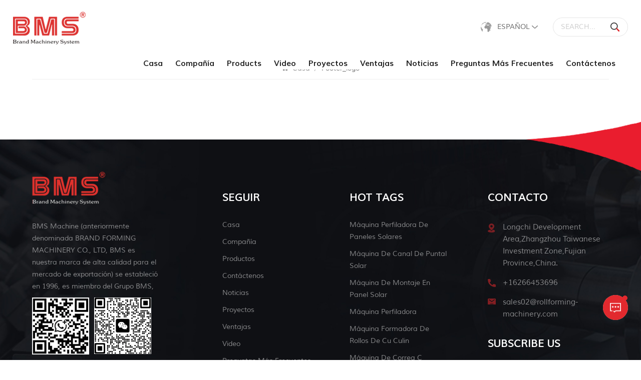

--- FILE ---
content_type: text/html; charset=UTF-8
request_url: https://es.rollformmachinemanufacturers.com/footer-logo
body_size: 6195
content:
<!DOCTYPE html "http://www.w3.org/TR/xhtml1/DTD/xhtml1-transitional.dtd">
<html xmlns="http://www.w3.org/1999/xhtml">
<head>
<meta http-equiv="X-UA-Compatible" content="IE=edge">
<meta name="viewport" content="width=device-width, initial-scale=1.0, user-scalable=no">
<meta http-equiv="Content-Type" content="text/html; charset=utf-8" />
<meta http-equiv="X-UA-Compatible" content="IE=edge,Chrome=1" />
<meta http-equiv="X-UA-Compatible" content="IE=9" />
<meta http-equiv="Content-Type" content="text/html; charset=utf-8" />
    <meta name="csrf-token" content="EzxXPpBmoQrl6JroK0O3eC9jaZirH0uz2hLAtFlx">
    
                
    <title></title>
    <meta name="description" content="" />
    <meta name="keywords" content="" />

            <link rel="shortcut icon" href="https://es.rollformmachinemanufacturers.com/storage/uploads/images/202303/08/1678245594_LfAw98mqSY.png" type="image/png">


            <link rel="alternate" hreflang="EngLish" href="https://www.rollformmachinemanufacturers.com/footer-logo" />
            <link rel="alternate" hreflang="Français" href="https://fr.rollformmachinemanufacturers.com/footer-logo" />
            <link rel="alternate" hreflang="Deutsch" href="https://de.rollformmachinemanufacturers.com/footer-logo" />
            <link rel="alternate" hreflang="русский" href="https://ru.rollformmachinemanufacturers.com/footer-logo" />
            <link rel="alternate" hreflang="Español" href="https://es.rollformmachinemanufacturers.com/footer-logo" />
            <link rel="alternate" hreflang="Português" href="https://pt.rollformmachinemanufacturers.com/footer-logo" />
            <link rel="alternate" hreflang="日本語" href="https://ja.rollformmachinemanufacturers.com/footer-logo" />
            <link rel="alternate" hreflang="한국어" href="https://ko.rollformmachinemanufacturers.com/footer-logo" />
            <link rel="alternate" hreflang="بالعربية" href="https://ar.rollformmachinemanufacturers.com/footer-logo" />
            <link rel="alternate" hreflang="Indonesia" href="https://id.rollformmachinemanufacturers.com/footer-logo" />
        <link rel="alternate" href="https://www.rollformmachinemanufacturers.com/footer-logo" hreflang="x-default" />
    <link type="text/css" rel="stylesheet" href="https://es.rollformmachinemanufacturers.com/images/moban.css">
<link type="text/css" rel="stylesheet" href="https://es.rollformmachinemanufacturers.com/front/css/bootstrap.css">
<link type="text/css" rel="stylesheet" href="https://es.rollformmachinemanufacturers.com/front/css/font-awesome.min.css">
<link type="text/css" rel="stylesheet" href="https://es.rollformmachinemanufacturers.com/front/css/swiper.css" />
<link type="text/css" rel="stylesheet" href="https://es.rollformmachinemanufacturers.com/front/css/style.css">
<link type="text/css" rel="stylesheet" href="https://es.rollformmachinemanufacturers.com/front/css/magnific-popup.css">
    <script type="text/javascript" src="https://es.rollformmachinemanufacturers.com/front/js/jquery-1.8.3.js"></script>
<script type="text/javascript" src="https://es.rollformmachinemanufacturers.com/front/js/bootstrap.min.js"></script>
<script type="text/javascript" src="https://es.rollformmachinemanufacturers.com/front/js/swiper.min.js"></script>
<!--[if ie9]
<script src="https://es.rollformmachinemanufacturers.com/front/js/html5shiv.min.js"></script>
<script src="https://es.rollformmachinemanufacturers.com/front/js/respond.min.js"></script>
-->
<!--[if IE 8]>
    <script src="https://oss.maxcdn.com/libs/html5shiv/3.7.0/html5shiv.js"></script>
    <script src="https://oss.maxcdn.com/libs/respond.js/1.3.0/respond.min.js"></script>
<![endif]-->
    <meta name="google-site-verification" content="tsoBtzRIFD2Z74Ys89uReBPQaO7160PeLyCwO95MLOk" />
    <!-- Google Tag Manager -->
<script>(function(w,d,s,l,i){w[l]=w[l]||[];w[l].push({'gtm.start':
new Date().getTime(),event:'gtm.js'});var f=d.getElementsByTagName(s)[0],
j=d.createElement(s),dl=l!='dataLayer'?'&l='+l:'';j.async=true;j.src=
'https://www.googletagmanager.com/gtm.js?id='+i+dl;f.parentNode.insertBefore(j,f);
})(window,document,'script','dataLayer','GTM-W6SJRT7C');</script>
<!-- End Google Tag Manager -->
    </head>
<body>


<header class="large">
  <div class="header clearfix">
    	<div class="container-big clearfix">
            <a href="/" id="logo">                     <picture>
                         <source type="image/webp" srcset="storage/uploads/images/202303/08/1678245589_3RVDp0tXTs.webp">
                         <source type="image/jpeg" srcset="storage/uploads/images/202303/08/1678245589_3RVDp0tXTs.png">
                         <img src="https://es.rollformmachinemanufacturers.com/storage/uploads/images/202303/08/1678245589_3RVDp0tXTs.png" alt="Perfilado solar BMS con más de 25 años de experiencia, exportación a 100 países, certificado CE/ISO9001.">
                     </picture>
                 </a>



      <div class="search_box">
          <form action="https://es.rollformmachinemanufacturers.com/search" method="get">
		   <input  name="search_keyword" type="text" placeholder="Search...">
		   <button type="submit"><img src="https://es.rollformmachinemanufacturers.com/front/images/search.png"></button>
          </form>
      </div>

				  <ul class="language">
                   <li>
                    <div class="menu"> <em class="menu-title">
                                                                                                                                                                                                                                                                                                                                        <img src="https://es.rollformmachinemanufacturers.com/front/images/language.png" alt="Español">
                    <p>Español</p>
                    <i></i>                                                                                                                                                                                                                                                                                                                                                                </em>

                    <ul class="menu-dropdown">
                                              <li><a href="https://www.rollformmachinemanufacturers.com/footer-logo">                                  <picture>
                                      <source type="image/webp" srcset="storage/uploads/images/202303/09/1678324213_Ntnkh4Um6N.webp">
                                      <source type="image/jpeg" srcset="storage/uploads/images/202303/09/1678324213_Ntnkh4Um6N.jpg">
                                      <img src="https://es.rollformmachinemanufacturers.com/storage/uploads/images/202303/09/1678324213_Ntnkh4Um6N.jpg" alt="EngLish">
                                  </picture>
                              <p>EngLish</p></a></li>
                                              <li><a href="https://fr.rollformmachinemanufacturers.com/footer-logo">                                  <picture>
                                      <source type="image/webp" srcset="storage/uploads/images/202303/09/1678324225_v5eVMqMkTZ.webp">
                                      <source type="image/jpeg" srcset="storage/uploads/images/202303/09/1678324225_v5eVMqMkTZ.jpg">
                                      <img src="https://es.rollformmachinemanufacturers.com/storage/uploads/images/202303/09/1678324225_v5eVMqMkTZ.jpg" alt="Français">
                                  </picture>
                              <p>Français</p></a></li>
                                              <li><a href="https://de.rollformmachinemanufacturers.com/footer-logo">                                  <picture>
                                      <source type="image/webp" srcset="storage/uploads/images/202303/09/1678324239_cmF1Ff3FYC.webp">
                                      <source type="image/jpeg" srcset="storage/uploads/images/202303/09/1678324239_cmF1Ff3FYC.jpg">
                                      <img src="https://es.rollformmachinemanufacturers.com/storage/uploads/images/202303/09/1678324239_cmF1Ff3FYC.jpg" alt="Deutsch">
                                  </picture>
                              <p>Deutsch</p></a></li>
                                              <li><a href="https://ru.rollformmachinemanufacturers.com/footer-logo">                                  <picture>
                                      <source type="image/webp" srcset="storage/uploads/images/202303/09/1678324396_N5H8U79yOV.webp">
                                      <source type="image/jpeg" srcset="storage/uploads/images/202303/09/1678324396_N5H8U79yOV.jpg">
                                      <img src="https://es.rollformmachinemanufacturers.com/storage/uploads/images/202303/09/1678324396_N5H8U79yOV.jpg" alt="русский">
                                  </picture>
                              <p>русский</p></a></li>
                                              <li><a href="https://es.rollformmachinemanufacturers.com/footer-logo">                                  <picture>
                                      <source type="image/webp" srcset="storage/uploads/images/202303/09/1678324258_UETD6ZCi2W.webp">
                                      <source type="image/jpeg" srcset="storage/uploads/images/202303/09/1678324258_UETD6ZCi2W.jpg">
                                      <img src="https://es.rollformmachinemanufacturers.com/storage/uploads/images/202303/09/1678324258_UETD6ZCi2W.jpg" alt="Español">
                                  </picture>
                              <p>Español</p></a></li>
                                              <li><a href="https://pt.rollformmachinemanufacturers.com/footer-logo">                                  <picture>
                                      <source type="image/webp" srcset="storage/uploads/images/202303/09/1678324270_39yCwcgBqf.webp">
                                      <source type="image/jpeg" srcset="storage/uploads/images/202303/09/1678324270_39yCwcgBqf.jpg">
                                      <img src="https://es.rollformmachinemanufacturers.com/storage/uploads/images/202303/09/1678324270_39yCwcgBqf.jpg" alt="Português">
                                  </picture>
                              <p>Português</p></a></li>
                                              <li><a href="https://ja.rollformmachinemanufacturers.com/footer-logo">                                  <picture>
                                      <source type="image/webp" srcset="storage/uploads/images/202303/09/1678324283_5nMo7ErerK.webp">
                                      <source type="image/jpeg" srcset="storage/uploads/images/202303/09/1678324283_5nMo7ErerK.jpg">
                                      <img src="https://es.rollformmachinemanufacturers.com/storage/uploads/images/202303/09/1678324283_5nMo7ErerK.jpg" alt="日本語">
                                  </picture>
                              <p>日本語</p></a></li>
                                              <li><a href="https://ko.rollformmachinemanufacturers.com/footer-logo">                                  <picture>
                                      <source type="image/webp" srcset="storage/uploads/images/202303/09/1678324297_YMk9WbCehF.webp">
                                      <source type="image/jpeg" srcset="storage/uploads/images/202303/09/1678324297_YMk9WbCehF.jpg">
                                      <img src="https://es.rollformmachinemanufacturers.com/storage/uploads/images/202303/09/1678324297_YMk9WbCehF.jpg" alt="한국어">
                                  </picture>
                              <p>한국어</p></a></li>
                                              <li><a href="https://ar.rollformmachinemanufacturers.com/footer-logo">                                  <picture>
                                      <source type="image/webp" srcset="storage/uploads/images/202303/09/1678324423_eGGw75xO09.webp">
                                      <source type="image/jpeg" srcset="storage/uploads/images/202303/09/1678324423_eGGw75xO09.jpg">
                                      <img src="https://es.rollformmachinemanufacturers.com/storage/uploads/images/202303/09/1678324423_eGGw75xO09.jpg" alt="بالعربية">
                                  </picture>
                              <p>بالعربية</p></a></li>
                                              <li><a href="https://id.rollformmachinemanufacturers.com/footer-logo">                                  <picture>
                                      <source type="image/webp" srcset="storage/uploads/images/202303/09/1678324357_PYMYOJbqEf.webp">
                                      <source type="image/jpeg" srcset="storage/uploads/images/202303/09/1678324357_PYMYOJbqEf.jpg">
                                      <img src="https://es.rollformmachinemanufacturers.com/storage/uploads/images/202303/09/1678324357_PYMYOJbqEf.jpg" alt="Indonesia">
                                  </picture>
                              <p>Indonesia</p></a></li>
                                            </ul>
                  </div>
                </li>
              </ul>


		<div class="mainmenu-area">
        <div class="mainmenu-left visible-lg visible-md">
          <div class="mainmenu">
            <nav>
              <ul class="clearfix">
                  <li class=""><a href="/">Casa</a></li>
                  
                                        <li class="">
                          <a href="about-us">Compañía</a>
                          <ul class="vmegamenu">
                                                                                                          <li>
                                              <a href="about-us">Sobre nosotros</a>
                                                                                        </li>
                                                                                <li>
                                              <a href="our-team">Nuestro equipo</a>
                                                                                        </li>
                                                                                <li>
                                              <a href="our-culture">Nuestra cultura</a>
                                                                                        </li>
                                                                                              <li><a href="honor-certificate">certificado de honor</a></li>
                          </ul>
                      </li>
                                    
                  <li class="product_vmegamenu  "><a href="https://es.rollformmachinemanufacturers.com/products">products</a>
                          <ul class="vmegamenu_box cleafix">
                                                                <li class="">
                                      <a href="https://es.rollformmachinemanufacturers.com/pv-solar-framestrut-channel-roll-forming-machne" class="title">MÁQUINA FORMADORA DE ROLLOS DE CANAL DE PUNTAL DE MARCO SOLAR PV</a>
                                                                        </li>
                                                                <li class="">
                                      <a href="https://es.rollformmachinemanufacturers.com/solar-industry-roll-forming-machines" class="title">MAQUINAS FORMADORAS DE LA INDUSTRIA SOLAR</a>
                                                                        </li>
                                                                <li class="">
                                      <a href="https://es.rollformmachinemanufacturers.com/cucz-purlin-lines-for-ground-and-roof-mounted-solar-racking-systems" class="title">LÍNEAS DE CORREAS CU/CZ PARA SISTEMAS DE RACKING SOLAR MONTADOS EN EL SUELO Y EN EL TECHO</a>
                                                                        </li>
                                                                <li class="">
                                      <a href="https://es.rollformmachinemanufacturers.com/shelvingracking-storage-industry-forming-machines" class="title">Shelving,Racking &amp; Storage Industry Forming Machines</a>
                                                                        </li>
                                                        </ul>
                  </li>

                  
                                        <li class="">
                          <a href="video">Video</a>
                                                </li>
                                    
                                        <li class="">
                          <a href="projects">Proyectos</a>
                                                </li>
                                    
                                        <li class="">
                          <a href="advantages-697">Ventajas</a>
                                                </li>
                                    
                                        <li class="">
                          <a href="news">Noticias</a>
                                                </li>
                                    
                                        <li class="">
                          <a href="faq">Preguntas más frecuentes</a>
                                                </li>
                                    
                                        <li class="">
                          <a href="contact-us">Contáctenos</a>
                                                </li>
                                </ul>
            </nav>
          </div>
        </div>
      </div>


    </div>
    <div class="wrapper">
        <nav id="main-nav">
          <ul class="first-nav">
            <li> <a href="/">Casa</a> </li>
          </ul>
          <ul class="second-nav">
              
                                <li>
                      <a href="about-us">Compañía</a>
                          <ul class="nav_child">
                                                                                              <li>
                                      <a href="about-us">Sobre nosotros</a>
                                                                        </li>
                                                                <li>
                                      <a href="our-team">Nuestro equipo</a>
                                                                        </li>
                                                                <li>
                                      <a href="our-culture">Nuestra cultura</a>
                                                                        </li>
                                                                                          <li><a href="honor-certificate">certificado de honor</a></li>
                          </ul>
                  </li>
                            
              <li><a href="https://es.rollformmachinemanufacturers.com/products">Productos</a>
                  <ul class="nav_child">
                                                <li>
                              <a href="https://es.rollformmachinemanufacturers.com/pv-solar-framestrut-channel-roll-forming-machne">MÁQUINA FORMADORA DE ROLLOS DE CANAL DE PUNTAL DE MARCO SOLAR PV</a>
                                                        </li>
                                                <li>
                              <a href="https://es.rollformmachinemanufacturers.com/solar-industry-roll-forming-machines">MAQUINAS FORMADORAS DE LA INDUSTRIA SOLAR</a>
                                                        </li>
                                                <li>
                              <a href="https://es.rollformmachinemanufacturers.com/cucz-purlin-lines-for-ground-and-roof-mounted-solar-racking-systems">LÍNEAS DE CORREAS CU/CZ PARA SISTEMAS DE RACKING SOLAR MONTADOS EN EL SUELO Y EN EL TECHO</a>
                                                        </li>
                                                <li>
                              <a href="https://es.rollformmachinemanufacturers.com/shelvingracking-storage-industry-forming-machines">Shelving,Racking &amp; Storage Industry Forming Machines</a>
                                                        </li>
                                        </ul>
              </li>
              
                                <li>
                      <a href="video">Video</a>
                                        </li>
                            
                                <li>
                      <a href="projects">Proyectos</a>
                                        </li>
                            

                                <li>
                      <a href="advantages-697">Ventajas</a>
                                        </li>
                                              <li>
                      <a href="news">Noticias</a>
                                        </li>
                            

                                <li>
                      <a href="faq">Preguntas más frecuentes</a>
                                        </li>
              
                                <li>
                      <a href="contact-us">Contáctenos</a>
                                        </li>
                        </ul>
			 <ul class="select_lan clearfix">
                 <li class="title">Select Language <i class="fa fa-angle-double-down"></i></li>
                                      <li><a href="https://www.rollformmachinemanufacturers.com/footer-logo">                                 <picture>
                                     <source type="image/webp" srcset="storage/uploads/images/202303/09/1678324213_Ntnkh4Um6N.webp">
                                     <source type="image/jpeg" srcset="storage/uploads/images/202303/09/1678324213_Ntnkh4Um6N.jpg">
                                     <img src="https://es.rollformmachinemanufacturers.com/storage/uploads/images/202303/09/1678324213_Ntnkh4Um6N.jpg" alt="EngLish">
                                 </picture>
                             <p>EngLish</p></a></li>
                                      <li><a href="https://fr.rollformmachinemanufacturers.com/footer-logo">                                 <picture>
                                     <source type="image/webp" srcset="storage/uploads/images/202303/09/1678324225_v5eVMqMkTZ.webp">
                                     <source type="image/jpeg" srcset="storage/uploads/images/202303/09/1678324225_v5eVMqMkTZ.jpg">
                                     <img src="https://es.rollformmachinemanufacturers.com/storage/uploads/images/202303/09/1678324225_v5eVMqMkTZ.jpg" alt="Français">
                                 </picture>
                             <p>Français</p></a></li>
                                      <li><a href="https://de.rollformmachinemanufacturers.com/footer-logo">                                 <picture>
                                     <source type="image/webp" srcset="storage/uploads/images/202303/09/1678324239_cmF1Ff3FYC.webp">
                                     <source type="image/jpeg" srcset="storage/uploads/images/202303/09/1678324239_cmF1Ff3FYC.jpg">
                                     <img src="https://es.rollformmachinemanufacturers.com/storage/uploads/images/202303/09/1678324239_cmF1Ff3FYC.jpg" alt="Deutsch">
                                 </picture>
                             <p>Deutsch</p></a></li>
                                      <li><a href="https://ru.rollformmachinemanufacturers.com/footer-logo">                                 <picture>
                                     <source type="image/webp" srcset="storage/uploads/images/202303/09/1678324396_N5H8U79yOV.webp">
                                     <source type="image/jpeg" srcset="storage/uploads/images/202303/09/1678324396_N5H8U79yOV.jpg">
                                     <img src="https://es.rollformmachinemanufacturers.com/storage/uploads/images/202303/09/1678324396_N5H8U79yOV.jpg" alt="русский">
                                 </picture>
                             <p>русский</p></a></li>
                                      <li><a href="https://es.rollformmachinemanufacturers.com/footer-logo">                                 <picture>
                                     <source type="image/webp" srcset="storage/uploads/images/202303/09/1678324258_UETD6ZCi2W.webp">
                                     <source type="image/jpeg" srcset="storage/uploads/images/202303/09/1678324258_UETD6ZCi2W.jpg">
                                     <img src="https://es.rollformmachinemanufacturers.com/storage/uploads/images/202303/09/1678324258_UETD6ZCi2W.jpg" alt="Español">
                                 </picture>
                             <p>Español</p></a></li>
                                      <li><a href="https://pt.rollformmachinemanufacturers.com/footer-logo">                                 <picture>
                                     <source type="image/webp" srcset="storage/uploads/images/202303/09/1678324270_39yCwcgBqf.webp">
                                     <source type="image/jpeg" srcset="storage/uploads/images/202303/09/1678324270_39yCwcgBqf.jpg">
                                     <img src="https://es.rollformmachinemanufacturers.com/storage/uploads/images/202303/09/1678324270_39yCwcgBqf.jpg" alt="Português">
                                 </picture>
                             <p>Português</p></a></li>
                                      <li><a href="https://ja.rollformmachinemanufacturers.com/footer-logo">                                 <picture>
                                     <source type="image/webp" srcset="storage/uploads/images/202303/09/1678324283_5nMo7ErerK.webp">
                                     <source type="image/jpeg" srcset="storage/uploads/images/202303/09/1678324283_5nMo7ErerK.jpg">
                                     <img src="https://es.rollformmachinemanufacturers.com/storage/uploads/images/202303/09/1678324283_5nMo7ErerK.jpg" alt="日本語">
                                 </picture>
                             <p>日本語</p></a></li>
                                      <li><a href="https://ko.rollformmachinemanufacturers.com/footer-logo">                                 <picture>
                                     <source type="image/webp" srcset="storage/uploads/images/202303/09/1678324297_YMk9WbCehF.webp">
                                     <source type="image/jpeg" srcset="storage/uploads/images/202303/09/1678324297_YMk9WbCehF.jpg">
                                     <img src="https://es.rollformmachinemanufacturers.com/storage/uploads/images/202303/09/1678324297_YMk9WbCehF.jpg" alt="한국어">
                                 </picture>
                             <p>한국어</p></a></li>
                                      <li><a href="https://ar.rollformmachinemanufacturers.com/footer-logo">                                 <picture>
                                     <source type="image/webp" srcset="storage/uploads/images/202303/09/1678324423_eGGw75xO09.webp">
                                     <source type="image/jpeg" srcset="storage/uploads/images/202303/09/1678324423_eGGw75xO09.jpg">
                                     <img src="https://es.rollformmachinemanufacturers.com/storage/uploads/images/202303/09/1678324423_eGGw75xO09.jpg" alt="بالعربية">
                                 </picture>
                             <p>بالعربية</p></a></li>
                                      <li><a href="https://id.rollformmachinemanufacturers.com/footer-logo">                                 <picture>
                                     <source type="image/webp" srcset="storage/uploads/images/202303/09/1678324357_PYMYOJbqEf.webp">
                                     <source type="image/jpeg" srcset="storage/uploads/images/202303/09/1678324357_PYMYOJbqEf.jpg">
                                     <img src="https://es.rollformmachinemanufacturers.com/storage/uploads/images/202303/09/1678324357_PYMYOJbqEf.jpg" alt="Indonesia">
                                 </picture>
                             <p>Indonesia</p></a></li>
                           </ul>
        </nav>
        <a class="toggle"> <span></span> <span></span> <span></span> </a> </div>
  </div>
</header>
<div class="height"></div>
<!--banner-->
		<div class="inner_banner">
													<div class="ovrly"></div>
			<div class="maintitle">footer_logo</div>
			<div class="bgs"></div>
		</div>


		<div class="mbx_section">
			<div class="container">
				<div class="mbx">
					<a href="/"><i class="fa fa-home"></i> Casa</a>
					<span>/</span>
					<h2>footer_logo</h2>
				</div> </div>
		</div>

		<div class="n_main">
	<div class="container">

					<div class="about page">
				
			</div>
			</div>
</div>
		


<!----footer---->
<div id="footer">
  <div class="footer_list clearfix">
  <div class="container clearfix">
  <section class="footer_about">
      	<div class="bottom_logo">                <picture>
                    <source type="image/webp" srcset="storage/uploads/images/202303/08/1678256184_kghVy6wbEi.webp">
                    <source type="image/jpeg" srcset="storage/uploads/images/202303/08/1678256184_kghVy6wbEi.png">
                    <img src="https://es.rollformmachinemanufacturers.com/storage/uploads/images/202303/08/1678256184_kghVy6wbEi.png" alt="Perfilado solar BMS con más de 25 años de experiencia, exportación a 100 países, certificado CE/ISO9001.">
                </picture>
            </div>
	  	<div class="text"><p>BMS Machine (anteriormente denominada BRAND FORMING MACHINERY CO., LTD, BMS es nuestra marca de alta calidad para el mercado de exportación) se estableció en 1996, es miembro del Grupo BMS, que cubre un área de más de 30000 metros cuadrados. Con más de 20 años profes...</p></div>
        <p class="f_weix">                <picture>
                    <source type="image/webp" srcset="storage/uploads/images/202601/02/1767321591_QZ0ouUq4xk.webp">
                    <source type="image/jpeg" srcset="storage/uploads/images/202601/02/1767321591_QZ0ouUq4xk.png">
                    <img src="https://es.rollformmachinemanufacturers.com/storage/uploads/images/202601/02/1767321591_QZ0ouUq4xk.png" alt="código qr1">
                </picture>
                             <picture>
                    <source type="image/webp" srcset="storage/uploads/images/202512/17/1765957075_XXIcUukElN.webp">
                    <source type="image/jpeg" srcset="storage/uploads/images/202512/17/1765957075_XXIcUukElN.png">
                    <img src="https://es.rollformmachinemanufacturers.com/storage/uploads/images/202512/17/1765957075_XXIcUukElN.png" alt="qeCode2">
                </picture>
            </p>
    </section>
    <section class="footer_link">
      	<div class="title_h4">Seguir</div>
    	<ul>
            <li><a href="/">Casa</a></li>
            <li><a href="company">Compañía</a></li>
            <li><a href="https://es.rollformmachinemanufacturers.com/products">Productos</a></li>
            <li><a href="contact-us">Contáctenos</a></li>
            <li><a href="news">Noticias</a></li>
            <li><a href="projects">Proyectos</a></li>
            <li><a href="advantages">Ventajas</a></li>
            <li><a href="video">Video</a></li>
            <li><a href="faq">Preguntas más frecuentes</a></li>
            <li><a href="https://es.rollformmachinemanufacturers.com/blogs">blog</a></li>
        </ul>
    </section>
    <section class="footer_tags">
      <div class="title_h4">Hot Tags</div>
        <ul>
                                                <li><a href="https://es.rollformmachinemanufacturers.com/solar-panel-frame-roll-forming-machine-116">Máquina perfiladora de paneles solares</a></li>
                                    <li><a href="https://es.rollformmachinemanufacturers.com/solar-strut-channel-machine">máquina de canal de puntal solar</a></li>
                                    <li><a href="https://es.rollformmachinemanufacturers.com/solar-panel-mounting-rack-machine">máquina de montaje en panel solar</a></li>
                                    <li><a href="https://es.rollformmachinemanufacturers.com/roll-forming-machine-50">máquina perfiladora</a></li>
                                    <li><a href="https://es.rollformmachinemanufacturers.com/cu-purlin-roll-forming-machine">máquina formadora de rollos de cu culin</a></li>
                                    <li><a href="https://es.rollformmachinemanufacturers.com/c-purlin-machine">máquina de correa c</a></li>
                                    <li><a href="https://es.rollformmachinemanufacturers.com/solar-machine">maquina solar</a></li>
                                    <li><a href="https://es.rollformmachinemanufacturers.com/roofing-panel-roll-forming-machineinstallation-of-solar-panel">Máquina perfiladora de paneles para techos (Instalación de paneles solares)</a></li>
                                    </ul>
    </section>
    <section class="footer_con">
		<div class="title_h4">Contacto</div>
        <ul class="contact_b">
            			<li><img src="https://es.rollformmachinemanufacturers.com/front/images/add.png"><span>Longchi Development Area,Zhangzhou Taiwanese Investment Zone,Fujian Province,China.</span></li>
                                                    <li><img src="https://es.rollformmachinemanufacturers.com/front/images/tel.png"><a  rel="nofollow" target="_blank" href="tel:+16266453696">+16266453696</a></li>
                                                			<li><img src="https://es.rollformmachinemanufacturers.com/front/images/mail.png"><a rel="nofollow" target="_blank" href="mailto:sales02@rollforming-machinery.com">sales02@rollforming-machinery.com</a></li>
                		</ul>

		<div class="letter_box">
			<div class="title_h4">Subscribe Us</div>
			<div class="letter">
				<input  name="textfield" id="user_email" type="text" placeholder="Your Mail ...">
				<button type="submit" onclick="add_email_list();"><img src="https://es.rollformmachinemanufacturers.com/front/images/send.png"></button>
			</div>
            <script type="text/javascript">
                function add_email_list(){
                    user_email = $("#user_email").val()
                    if(user_email){
                        $.ajax({
                            type: "post",
                            url: "/newsletter",
                            dataType: "json",
                            headers: {
                                'X-CSRF-TOKEN': $('meta[name="csrf-token"]').attr('content')
                            },
                            data:{email:user_email},
                            success:function (res){
                                if(res.status === true){
                                    alert('Successfully!')
                                }else{
                                    alert(res.msg)
                                }
                            }
                        })
                    }
                }
            </script>
		</div>

        <ul class="share">
        	<li><a href="#"><img src="https://es.rollformmachinemanufacturers.com/front/images/facebook.png"></a></li>
        	<li><a href="#"><img src="https://es.rollformmachinemanufacturers.com/front/images/twitter.png"></a></li>
        	<li><a href="#"><img src="https://es.rollformmachinemanufacturers.com/front/images/youtube.png"></a></li>
        	<li><a href="#"><img src="https://es.rollformmachinemanufacturers.com/front/images/linkedin.png"></a></li>
        </ul>
    </section>
  </div>
  </div>

  <div class="footer_bottom clearfix">
  <div class="container clearfix">
        <div class="footer_nav">
			© 2026 Perfilado solar BMS con más de 25 años de experiencia, exportación a 100 países, certificado CE/ISO9001.. All Rights Reserved.  / <a href="https://es.rollformmachinemanufacturers.com/blogs">blog</a>  /  <a href="https://es.rollformmachinemanufacturers.com/sitemap">Mapa del sitio</a>  / <a href="/sitemap.xml">Xml</a>  /  <a href="https://es.rollformmachinemanufacturers.com/privacy-policy">política de privacidad</a>  /  IPv6 <img src="https://es.rollformmachinemanufacturers.com/front/images/ipv6.jpg"></div>
        </div>
    </div>

  </div>


<a href="javascript:;" class="back_top">Top</a>
<div id="online_qq_layer">
  <div id="online_qq_tab"> <a id="floatShow" rel="nofollow" href="javascript:void(0);" >
    <div class="livechat-girl animated"><img class="girl" src="https://es.rollformmachinemanufacturers.com/front/images/en_3.png" alt=""/>
      <div class="animated-circles">
        <div class="circle c-1"></div>
        <div class="circle c-2"></div>
        <div class="circle c-3"></div>
      </div>
    </div>
    </a> <a id="floatHide" rel="nofollow" href="javascript:void(0);" ><i></i></a> </div>
  <div id="onlineService" >
    <div class="online_form">
      <div class="i_message_inquiry"> <em class="title">leave a message</em>
        <div class="text">If you are interested in our products and want to know more details,please leave a message here,we will reply you as soon as we can.</div>
        <div class="inquiry">
            <form method="post" id="formId" action="/inquiryStore" >
    <input type="hidden" name="_token" value="EzxXPpBmoQrl6JroK0O3eC9jaZirH0uz2hLAtFlx">    <div id="my_name_GTX7fPz0uefUFi5n_wrap" style="display:none;">
        <input name="my_name_GTX7fPz0uefUFi5n" type="text" value="" id="my_name_GTX7fPz0uefUFi5n">
        <input name="valid_from" type="text" value="[base64]">
    </div>
                    <div class="input-group"> <span class="ms_e">
              <input class="form-control" name="msg_email" id="email" tabindex="10" type="text" placeholder="* Tu :">
              </span> </div>
            <div class="input-group"> <span class="ms_p">
              <input class="form-control" name="msg_phone" id="phone" tabindex="10" type="text" placeholder="Tel/WhatsApp :">
              </span> </div>
            <div class="input-group">
				<span class="ms_m">
              <textarea name="msg_content" class="form-control" id="message" tabindex="13" placeholder="* Enter product details (such as color, size, materials etc.) and other specific requirements to receive an accurate quote." ></textarea>
              </span> </div>
                                        <span class="main_more"><input type="submit" value="" class="">Submit</span>
        </form>
        </div>
      </div>
    </div>
  </div>
</div>
<!--service-->
<div class="fixed-contact">
  <ul class="item-list clearfix">
                                        <li class="online_p">
                  <div class="column">
                      <i class="icon"></i>
                      <a rel="nofollow" target="_blank" href="tel:+16266453696">+16266453696</a>
                  </div>
              </li>
                                                        <li class="online_e">
                  <div class="column">
                      <i class="icon"></i>
                      <a rel="nofollow" target="_blank" href="mailto:sales02@rollforming-machinery.com">sales02@rollforming-machinery.com</a>
                  </div>
              </li>
                                                        <li class="online_w">
                  <div class="column">
                      <i class="icon"></i>
                                                    <a rel="nofollow" target="_blank" href="https://api.whatsapp.com/send?phone=+16266453696&text=Hello" >
                              +16266453696</a>
                  </div>
              </li>
                                      <li class="online_code">
              <div class="column">
                  <i class="icon"></i>
                  <a>
                      <p>Scan to wechat :</p>                          <picture>
                              <source type="image/webp" srcset="storage/uploads/images/202512/17/1765957531_SMblgTLdq0.webp">
                              <source type="image/jpeg" srcset="storage/uploads/images/202512/17/1765957531_SMblgTLdq0.png">
                              <img src="https://es.rollformmachinemanufacturers.com/storage/uploads/images/202512/17/1765957531_SMblgTLdq0.png">
                          </picture>
                                        </a>
              </div>
          </li>
        </ul>
</div>
<div class="mobile_nav clearfix">
    <a href="/"><i style="background-position: -323px -160px"></i>
        <p>home</p>
    </a> <a href="https://es.rollformmachinemanufacturers.com/products"><i style="background-position: -366px -160px"></i>
        <p>products</p>
    </a>
            <a  rel="nofollow"   target="_blank" href="https://api.whatsapp.com/send?phone=+16266453696&text=Hello" ><i style="background-position: -242px -160px"></i><p>WhatsApp</p></a>
        <a href="company"><i style="background-position: -283px -160px"></i>
        <p>Compañía</p>
    </a>
</div>
<script type="text/javascript" src="https://es.rollformmachinemanufacturers.com/front/js/main.js"></script>
<script type="text/javascript" src="https://es.rollformmachinemanufacturers.com/front/js/demo.js"></script>
	<script>
        $(function() {
            $(".tab_list>ul>li").click(function() {
                $(this).addClass("current").siblings().removeClass("current");
                var index = $(this).index();
                $(".tab_con .item").eq(index).show().siblings().hide();
            });
        });
    </script>
<script>
        $(function() {
            $(".project_btn>ul>li").hover(function() {
                $(this).addClass("active").siblings().removeClass("active");
                var index = $(this).index();
                $(".project_con .item").eq(index).show().siblings().hide();
            });
        });
    </script>
</body>
</html>
